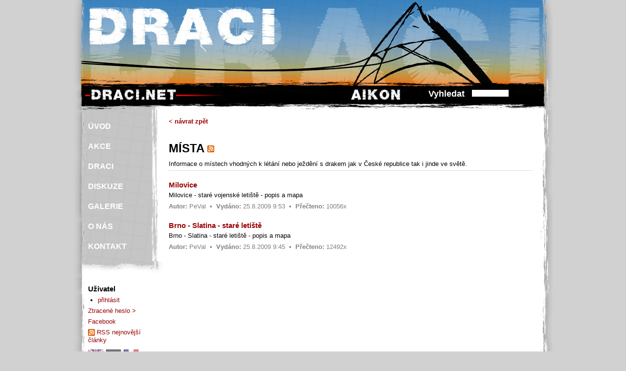

--- FILE ---
content_type: text/html; charset=utf-8
request_url: http://draci.net/mista.p22.html
body_size: 4512
content:
<!doctype html public "-//W3C//DTD HTML 4.01 Transitional//EN" "http://www.w3.org/TR/html4/loose.dtd">
<html>
<head>
<meta http-equiv="Content-Type" content="text/html; charset=UTF-8" />
<meta http-equiv="Content-Style-Type" content="text/css" />
<meta http-equiv="Content-Script-Type" content="text/javascript" />
<meta name="keywords" content="drak,kite,draci,kiting,powerkiting,snowkiting,říditelný,akrobatický,stunt,jednošňůrový,dvoušňůrový,krabice,delta,deltový,čínský,čínští,tažný,buggina,buggyna,mountainboard,snowkiting,kitesurfing,mountainboarding,buggykiting,grass,skiting,skiing,aikon,bratislavská,brno" />
<meta name="description" content="DRACI.NET-drak/draci/kite - prodejna/půjčovna/kurzy - kiting,powerkiting,snowkiting, řiditelní draci, akrobatičtí draci, draci všech typů i pro powerkiting/tažní draci, bugginy, mountainboardy, grass skiting a mnoho dalších ..." />
<meta name="author" content="Petr Valenta [PeVal], pvalen@volny.cz" />
<meta name="generator" content="SunLight CMS 7.4.1" />
<meta name="robots" content="index, follow" />
<link href="./templates/draci/style/layout.css" type="text/css" rel="stylesheet" />
<link href="./templates/draci/style/system.css" type="text/css" rel="stylesheet" />
<link rel="alternate" type="application/rss+xml" href="./remote/rss.php?tp=4&amp;id=-1" title="Nejnovější články" />
<link rel="shortcut icon" href="./favicon.ico" />
<script type="text/javascript" src="./remote/javascript.php"></script>
<title>DRACI.NET-drak/kite, powerkiting - MÍSTA</title>
<meta name="rating" content="general">
<meta name="viewport" content="width=device-width, initial-scale=1">
<meta name="google-site-verification" content="sS_sRTmt-8pIDx2GdUFClHeudcOJZ6MDbDjjo7D1TG0">

<!-- link rel="stylesheet" type="text/css" href="styles.css" -->
<!-- link rel="stylesheet" type="text/css" href="styles_m.css" -->
<!--[if gte IE 5.5] -->
<!-- script language="JavaScript" src="ie.js" type="text/JavaScript"></script -->
<!-- [endif]-->

<!-- colorbox -->
<link type="text/css" media="screen" rel="stylesheet" href="./remote/colorbox/colorbox.css">
<!--[if IE]>
<link type="text/css" media="screen" rel="stylesheet" href="./remote/colorbox/colorbox-ie.css" title="example">
<![endif]-->
<script type="text/javascript" src="./remote/jquery/jquery.js"></script>
<script type="text/javascript" src="./remote/colorbox/jquery.colorbox.js"></script>
<script type="text/javascript">
	$(document).ready(function(){

    // colorbox
		$(".img_lightbox").colorbox();

    // zebra
    $(".stripe tr").mouseover(
      function() {
        $(this).addClass("over");
      }).mouseout(
      function() {
        $(this).removeClass("over");
      });
    $(".stripe tr:even").addClass("alt");

  });
</script>


<style type="text/css">
<!--
div#header {
background: #3181bc url('./templates/draci/images/hlavicka2.jpg') no-repeat top;
}
-->
</style>

<script>
  (function(i,s,o,g,r,a,m){i['GoogleAnalyticsObject']=r;i[r]=i[r]||function(){
  (i[r].q=i[r].q||[]).push(arguments)},i[r].l=1*new Date();a=s.createElement(o),
  m=s.getElementsByTagName(o)[0];a.async=1;a.src=g;m.parentNode.insertBefore(a,m)
  })(window,document,'script','//www.google-analytics.com/analytics.js','ga');

  ga('create', 'UA-632515-1', 'auto');
  ga('send', 'pageview');

</script>

<!-- Global site tag (gtag.js) - Google Analytics -->
<script async src="https://www.googletagmanager.com/gtag/js?id=G-5DE5HQNE98"></script>
<script>
  window.dataLayer = window.dataLayer || [];
  function gtag(){dataLayer.push(arguments);}
  gtag('js', new Date());

  gtag('config', 'G-5DE5HQNE98');
</script>

</head>
<body>
<div id="container">
  <div id="header">
    <h1 style="visibility: hidden; display: none;"><a href="http://www.draci.net/" title="DRACI.NET - drak/powerkiting">DRACI</a></h1>
<!--
<h1><a href="./" title="DRACI.NET-drak/kite, powerkiting - DRACI.NET-drak/draci/kite - prodejna/půjčovna/kurzy - kiting,powerkiting,snowkiting, řiditelní draci, akrobatičtí draci, draci všech typů i pro powerkiting/tažní draci, bugginy, mountainboardy, grass skiting a mnoho dalších ..." target="_blank"><span>DRACI.NET-drak/kite, powerkiting</span></a></h1>
<h2 id="slogan">DRACI.NET-drak/draci/kite - prodejna/půjčovna/kurzy - kiting,powerkiting,snowkiting, řiditelní draci, akrobatičtí draci, draci všech typů i pro powerkiting/tažní draci, bugginy, mountainboardy, grass skiting a mnoho dalších ...</h2>
-->

  </div>
  <div id="header_m">
  	<div id="header_menu">
    	<span class="text_draci"><a href="http://www.draci.net/" title="DRACI.NET odkaz na hlavní stránku"><img src="./templates/draci/images/text_draci.png" width="176" height="28" hspace="0" vspace="0" border="0" name="DRACI_NET" title="DRACI.NET" alt="DRACI.NET"></a></span>
    	<span class="text_shop"><!--- a href="http://www.kitecentrum.cz/" title="KITECENTRUM.CZ - eshop s draky" target="_blank" ---><img src="./templates/draci/images/text_kiteshop_nic.png" width="169" height="28" hspace="0" vspace="0" border="0" name="KITECENTRUM" title="KITECENTRUM.CZ" alt="KITECENTRUM.CZ"><!---/a--></span>
    	<span class="text_aikon"><a href="http://www.aikon.cz/" title="AIKON s.r.o. - vlastník toho všeho ;-)" target="_blank"><img src="./templates/draci/images/text_aikon.png" width="107" height="28" hspace="0" vspace="0" border="0" name="AIKON" title="AIKON s.r.o." alt="AIKON s.r.o."></a></span>
    	<span class="text_form">
    		<form class="searchform" method="get" action="index.php">
    		  <input type="hidden" value="search" name="m">
    		  <input type="hidden" value="1" name="root">
    		  <input type="hidden" value="1" name="art">
    		  <input class="button" type="submit" value="Vyhledat">
    		  <input class="q" type="text" name="q">
    		</form>
    	</span>
    </div>
  </div>
  <div id="header_d">
	&nbsp;
  </div>
  <div id="wrapper">
    <div id="content">
		<div id="content_o">

<a href='draci.p4.html' class='backlink'>&lt; návrat zpět</a><h1>MÍSTA <a href='./remote/rss.php?tp=4&amp;id=22' target='_blank' title='RSS zdroj'><img src='./templates/draci/images/icons/rss.gif' alt='rss' class='icon' /></a></h1>
Informace o místech vhodných k létání nebo ježdění s drakem jak v České republice tak i jinde ve světě.
<div class='hr'><hr /></div>

<h3 class="list-title"><a href="milovice.a10.html">Milovice</a></h3>
<p class="list-perex">Milovice - staré vojenské letiště - popis a mapa</p>

  <div class='list-info'>
  <span>Autor:</span> <a href='./index.php?m=profile&amp;id=pvalen'>PeVal</a> &nbsp;&bull;&nbsp; <span>Vydáno:</span> 25.8.2009 9:53 &nbsp;&bull;&nbsp; <span>Přečteno:</span> 10056x</div>
<h3 class="list-title"><a href="brno-slatina-stare-letiste.a9.html">Brno - Slatina - staré letiště</a></h3>
<p class="list-perex">Brno - Slatina - staré letiště - popis a mapa</p>

  <div class='list-info'>
  <span>Autor:</span> <a href='./index.php?m=profile&amp;id=pvalen'>PeVal</a> &nbsp;&bull;&nbsp; <span>Vydáno:</span> 25.8.2009 9:45 &nbsp;&bull;&nbsp; <span>Přečteno:</span> 12492x</div>
<br />      <p>&nbsp;</p>
		</div><!-- content_o -->
    </div><!-- content -->
  </div><!-- wrapper -->
  <div id="navigation">
	  <div id="navigation_o">

      <p>&nbsp;</p>
<ul class='menu'>
<li class='first'><a href='uvod.p1.html'>ÚVOD</a></li>
<li><a href='akce.p3.html'>AKCE</a></li>
<li><a href='draci.p4.html'>DRACI</a></li>
<li><a href='diskuze.p7.html'>DISKUZE</a></li>
<li><a href='galerie.p12.html'>GALERIE</a></li>
<li><a href='o-nas.p2.html'>O NÁS</a></li>
<li><a href='kontakt.p13.html'>KONTAKT</a></li>
</ul>
	  </div>
  </div><!-- navigation -->
  <div id="navigation_d">
	&nbsp;
  </div>
  <div id="extra">
	  <div id="extra_o">

<h4 class='box-title'>Uživatel</h4>
<ul>
<li><a href='./index.php?m=login'>přihlásit</a></li>
</ul>


<p><a href='index.php?m=lostpass'>Ztracené heslo &gt;</a>
</p>

<p><a href='https://www.facebook.com/draci.net/' target='_blank'>Facebook</a></p>

<p><a href='./remote/rss.php?tp=4&amp;id=-1' target='_blank' title='RSS nejnovější články'><img src='./templates/draci/images/icons/rss.gif' alt='rss' class='icon' /> RSS nejnovější články</a></p>

<div class='box_vlajky'>
  <a href="javascript:var t=((window.getSelection&&window.getSelection())||(document.getSelection&&document.getSelection())||(document.selection&&document.selection.createRange&&document.selection.createRange().text));var e=(document.charset||document.characterSet);if(t!=''){location.href='http://translate.google.com/?text='+t+'&hl=cs&langpair=auto|en&tbb=1&ie='+e;}else{location.href='http://translate.google.com/translate?u='+escape(location.href)+'&hl=cs&langpair=auto|en&tbb=1&ie='+e;};" onclick="alert(document.getElementById('instructions').firstChild.nodeValue);return false;" title='in English' class="img"><img src='loga/vlajka_uk.png' alt='in English' width="32" height="32" border="0" hspace="0" vspace="0" class="img" /></a>
  <a href="javascript:var t=((window.getSelection&&window.getSelection())||(document.getSelection&&document.getSelection())||(document.selection&&document.selection.createRange&&document.selection.createRange().text));var e=(document.charset||document.characterSet);if(t!=''){location.href='http://translate.google.com/?text='+t+'&hl=cs&langpair=auto|de&tbb=1&ie='+e;}else{location.href='http://translate.google.com/translate?u='+escape(location.href)+'&hl=cs&langpair=auto|de&tbb=1&ie='+e;};" onclick="alert(document.getElementById('instructions').firstChild.nodeValue);return false;" title='auf Deutsch' class="img"><img src='loga/vlajka_de.png' alt='auf Deutsch' width="32" height="32" border="0" hspace="0" vspace="0" class="img" /></a>
<a href="javascript:var t=((window.getSelection&&window.getSelection())||(document.getSelection&&document.getSelection())||(document.selection&&document.selection.createRange&&document.selection.createRange().text));var e=(document.charset||document.characterSet);if(t!=''){location.href='http://translate.google.com/?text='+t+'&hl=cs&langpair=auto|fr&tbb=1&ie='+e;}else{location.href='http://translate.google.com/translate?u='+escape(location.href)+'&hl=cs&langpair=auto|fr&tbb=1&ie='+e;};" onclick="alert(document.getElementById('instructions').firstChild.nodeValue);return false;" title='en Français' class="img"><img src='loga/vlajka_fr.png' alt='en Français' width="32" height="32" border="0" hspace="0" vspace="0" class="img" /></a>
</div>
<br />
<br />
<div class='box_baner' align='center'>

<a href="http://www.kudyznudy.cz/?utm_source=kzn&utm_medium=partneri_kzn&utm_campaign=banner" title="Kudyznudy.cz - tipy na výlet"> <img src="http://www.kudyznudy.cz/KzN/media/Onas/bannery/logo_kudyznudy.gif" width="145"  height="64" border="0" alt="Kudyznudy.cz - tipy na výlet"> </a>
</div>

      <p>&nbsp;</p>

	  </div>
  </div><!-- extra -->
  <div id="footer_h">
  	&nbsp;
  </div>
  <div id="footer">
	  <div id="footer_c">
<p>|&nbsp;
<a href="http://draci.net" title="DRACI.NET-drak/kite, powerkiting - DRACI.NET-drak/draci/kite - prodejna/půjčovna/kurzy - kiting,powerkiting,snowkiting, řiditelní draci, akrobatičtí draci, draci všech typů i pro powerkiting/tažní draci, bugginy, mountainboardy, grass skiting a mnoho dalších ...">Úvod</a>&nbsp;|
<a href="http://www.kitecentrum.cz/" title="KiteShop - internetový obchod s draky,kity,powerkiting" target="_blank">KiteShop</a>&nbsp;|
<a href="http://galerie.draci.net/" title="galerie" target="_blank">Galerie</a>&nbsp;|
<a href="http://diskuze.draci.net/" title="forum/diskuze" target="_blank">Diskuze</a>&nbsp;|
<a href="kontaktni-formular.p14.html" title="kontaktní formulář">Email</a>&nbsp;|
<a href="kontakt.p13.html" title="o nás, kontak">Kontakt</a>&nbsp;|
<a href="mapa-stranek.p15.html" title="mapa stránek, obsah">Mapa stránek</a>&nbsp;|
</p>

<p>
&copy&nbsp;2009&nbsp;|
<a href="http://www.draci.net/">DRACI.NET</a>&nbsp;|
<a href="http://www.aikon.cz/" target="_blank">AIKON s.r.o.</a>&nbsp;|
design  <a href="" target="_blank">Jan&nbsp;Marvánek</a> [<a href="mailto:darkhorse_six&#64;centrum.cz?dopis ze stranky DRACI" title="webmaster, stránky vytvořil (drak,draci,kiting,powerkiting,snowkiting)">darkhorse_six</a>]&nbsp;|
webmaster <a href="http://www.volny.cz/pvalen/" target="_blank">PeVal</a> [<a href="mailto:pvalen&#64;volny.cz?dopis ze stranky DRACI" title="webmaster, stránky vytvořil (drak,draci,kiting,powerkiting,snowkiting)">pvalen</a>]
</p>

<p>
&nbsp;&nbsp;

<!-- Navrcholu -->
<!--      <a href="http://navrcholu.cz/" target="_blank"><img src="http://c1.navrcholu.cz/hit?site=81966;t=lb14;ref=;jss=0" border="0" width="9" height="9" hspace="0" vspace="0" alt="NAVRCHOLU.cz" style="border:none"></a>-->
<script src="http://c1.navrcholu.cz/code?site=81966;t=lb14" type="text/javascript"></script>
<noscript><div><a href="http://navrcholu.cz/" target="_blank"><img src="http://c1.navrcholu.cz/hit?site=81966;t=lb14;ref=;jss=0" width="10" height="10" border="0" alt="NAVRCHOLU.cz" style="border:none"></a></div></noscript>

<!-- PageRank -->
<a href="http://www.pagerank.cz/optimalizace.php?kod=aikon.draci" target="_blank">
<img src="http://www.pagerank.cz/ikona/ikona-1.gif" width="10" height="10" border="0" style="border:none" alt="optimalizace PageRank.cz">
</a>

<!-- TopList -->
<a href="http://www.toplist.cz/" target="_blank"><script language="JavaScript" type="text/javascript">
<!--
document.write ('<img src="http://toplist.cz/count.asp?id=626809&amp;http='+escape(document.referrer)+'&amp;t='+escape(document.title)+'" width="28" height="10" hspace="0" vspace="0" border=0 alt="TOPlist">');
//-->
</script></a><noscript><img src="http://toplist.cz/count.asp?id=626809" border="0" alt="TOPlist" width="28" height="10" hspace="0" vspace="0"></noscript>

<!-- antispam -->
<a href="http://antispam.er.cz/" target="_blank"><img src="http://as.er.cz/as.gif" width="80" height="15" border="0" alt="Antispam.er.cz"></a>

</p>

	  </div>
  </div>
  <div id="footer_d">
  	&nbsp;
  </div>
</div>
<div style="display:none;">
<script src="http://www.google-analytics.com/urchin.js" type="text/javascript"></script>
<script type="text/javascript">
<!--
_uacct = "UA-632515-1";
urchinTracker();
-->
</script>
</div>

<!-- Google - analytics -->
<script type="text/javascript">
  var _gaq = _gaq || [];
  _gaq.push(['_setAccount', 'UA-632515-1']);
  _gaq.push(['_setDomainName', 'draci.net']);
  _gaq.push(['_trackPageview']);

  (function() {
    var ga = document.createElement('script'); ga.type = 'text/javascript'; ga.async = true;
    ga.src = ('https:' == document.location.protocol ? 'https://ssl' : 'http://www') + '.google-analytics.com/ga.js';
    var s = document.getElementsByTagName('script')[0]; s.parentNode.insertBefore(ga, s);
  })();
</script>

</body>
</html>



--- FILE ---
content_type: text/css
request_url: http://draci.net/templates/draci/style/layout.css
body_size: 2864
content:
/*
	layout
*/
* {
margin: 0;
padding: 0;
}
body {
font-size: 100%;
}
body {
font:  81%/1.3em Trebuchet MS, Arial, Helvetica, Verdana, sans-serif;
text-align: left;
background: #d1d1d1;
color: #000;
}

h1 {
font: 18pt/1.2em Arial, Helvetica, Trebuchet MS, Verdana, sans-serif;
/*font-size: 2em;*/
font-weight: bold;
margin: 18px 0px 10px 0px;
padding: 0;
}

h2 {
font: 16pt/1.2em Arial, Helvetica, Trebuchet MS, Verdana, sans-serif;
/*font-size: 1.8em;*/
font-weight: bold;
margin: 16px 0px 10px 0px;
padding: 0;
}

h3 {
font: 13pt/1.2em Arial, Helvetica, Trebuchet MS, Verdana, sans-serif;
/*font-size: 1.6em;*/
font-weight: bold;
margin: 16px 0px 10px 0px;
padding: 0;
}

h4 {
font: 11pt/1.2em Arial, Helvetica, Trebuchet MS, Verdana, sans-serif;
/*font-size: 1.4em;*/
font-weight: bold;
margin: 16px 0px 6px 0px;
padding: 0;
}

h5 {
font-size: 1.2em;
}

h6 {
font-size: 1.0em;
}

p {
margin-bottom: 6px;
}

a {
/*padding: 1px 2px 1px 2px;*/
text-decoration: none;
/*color: #000000; */
color: #990000;
}
a:hover {
background: #990000;
color: #ffffff;
}

h1 a:hover,
h2 a:hover,
h3 a:hover,
h4 a:hover,
h5 a:hover,
h6 a:hover,
a:hover.backlink,
div.article-navigation a:hover {
background: #fff;
color: #990000;
text-decoration: underline;
}

ul, ol {
margin: 3px 0px 6px 0px;
padding: 0;
}

hr {
border: none;
border-top: 1px solid #CCCCCC;
height: 1px;
margin-bottom: 15px;
}

.cleaner {
clear: both;
height: 0;
font-size: 0;
visibility: hidden;
}

.noscreen {
display: none;
visibility: hidden;
}


/*
	HEADER
*/
div#header {
background-color: #3181bc;
height: 180px;
background: #3181bc url('../images/hlavicka0.jpg') no-repeat top;
}
div#header h1 {
line-height: 80px;
margin: 0;
padding-left: 10px;
font-family: Arial, Helvetica, Trebuchet MS, Verdana, sans-serif;
font-size: 76px;
font-weight: bold;
color: #fff;
}

/* header_m */
div#header_m {
height: 28px;
background: #000 url('../images/hlavicka_menu_d_pr.png') no-repeat top;
}
div#header_m a, div#header_m a:hover {
color: #000;
background-color: #000;
margin: 0;
padding: 0;
text-decoration:none;
}
div#header_m img {
color: #000;
background-color: #000;
text-decoration:none;
border: 0px none #000;
}
div#header_m span.text_draci {
margin: 0;
padding-left: 35px;
}
div#header_m span.text_shop {
margin: 0;
padding-left: 150px;
display: none;
visibility: hidden;
}
div#header_m span.text_aikon {
margin: 0;
padding-left: 350px;
}
div#header_m span.text_form {
margin: 0;
padding-left: 50px;
line-height: 28px;
vertical-align: top;
}
div#header_m span.text_form form {
margin: 0px;
padding: 0px;
/*	right: 40px;*/
display: inline;
}
/* div#header_m span.text_form .text { */
div#header_m span.text_form .q {
background-color: #fff;
color: #000;
font-family: Arial, Helvetica, Trebuchet MS, Verdana, sans-serif;
font-size: 12px;
font-weight: normal;
margin: -8px 0px 0px 10px;
padding: 0;
z-index:1;
width: 75px;
vertical-align: middle;
border: 1px solid #000;
}
/* div#header_m span.text_form .submit { */
div#header_m span.text_form .button { 
margin: 2px 0px 0px 0px;
padding: 0px;
color: #fff;
font-family: Trebuchet MS, Arial, Helvetica, Verdana, sans-serif;
font-size: 16px;
font-weight: bold;
font: normal normal bold 18px Trebuchet MS, Arial, Helvetica, Verdana, sans-serif;
background-color: transparent;
border: 0px solid #000;
z-index: 1;
}

/* header_d */
div#header_d {
background-color: #000;
height: 18px;
background: #000 url('../images/hlavicka_menu_d.png') no-repeat top;
}

/*
	WRAPER
*/
div#wrapper ul,
div#wrapper ol {
padding-left: 25px;
}
div#wrapper ul ul,
div#wrapper ul ol,
div#wrapper ol ol,
div#wrapper ol ul {
padding-left: 15px;
}
div#wrapper ul li {
list-style-type: square;
}
div#wrapper ul li ul li{
list-style-type: disc;
}


/*
	CONTAINER
*/
div#container {
text-align: left;
background-color: #fff;
color: #000;
background: #fff url('../images/tile300.png') repeat-y;
}

/*
	CONTENT
*/
div#content {
}

/*	content_in */
div#content_o {
margin: 15px 40px 0px 10px;
}
div#content_o p {
}
div#content_o p.napsal {
background-color: #ffffcc;
padding: 5px 10px 5px 10px;	
margin-top: 10px;
border-top: 1px solid #cbcc00;
border-bottom: 1px solid #cbcc00;
}
div#content_o table.tabulka {
}
div#content_o table.tabulka thead {
color: #fff;
background-color: #336699;
/*background-color: #3a82bd;*/
}
div#content_o tr.rad0 {
}
div#content_o tr.rad1 {
color: #000;
background-color: #eff1f2;
/*background-color: #e7ebee;*/
}
div#content_o tr.rad2 {
color: #000;
background-color: #cddeed;
/*background-color: #b2c8dd;*/
}
div#content_o tr.radover {
color: #000;
background-color: #ffffcc;
/*background-color: #b2c8dd;*/
}
div#content_o table.tabulka th, 
div#content_o table.tabulka td 
{
padding:4px;
}
div#content_o a.img,
div#content_o a:hover.img,
div#content_o a:hover.img_lightbox {
padding: 0px 0px 0px 0px;
margin: 0px 0px 0px 0px;
border: 0px none #fff !important;
color: #fff;
background-color: #fff;
}
div#content_o a img {
/*padding: 10px;*/
border: 0px none #fff !important;
}
div#content_o .obr_center,
div#content_o .img_center {
text-align: center;
}
div#content_o img.img_left {
margin: 6px 20px 6px 10px;
}
div#content_o img.img_center {
margin: 6px 10px 6px 10px;
}
div#content_o img.img_right {
margin: 6px 10px 6px 20px;
}

div#content_o img.img_perex {
margin: 0 6px 0 0;
padding: 3px !important;
border: 3px solid #eee !important;
background: #fff !important;	
}

div#content_o .article-perex img.img_perex {
visibility: hidden;
display: none;	
}

div#content_o img.img_info {
margin: 0px 20px 0px 0px;
padding: 3px !important;
border: 3px solid #eee !important;
background: #fff !important;	
}

div#content_o .tisk_nakup {
background-color: #ffffcc;
margin-top: 10px;
padding: 3px 15px 5px 15px;
}

div#content_o .pv_inserce p,
div#content_o .pv_drakiady p {
padding: 10px;	
}
div#content_o .pv_ins_row1,
div#content_o .pv_dr_row1 {
color: #000;
background-color: #eff1f2;
}
div#content_o .pv_ins_row2,
div#content_o .pv_dr_row2 {
color: #000;
background-color: #cddeed;
}

.grid {
background: transparent none repeat;
display: inline;
float: left;
}
.gridl {
background: transparent none repeat;
margin: 5px 10px 5px 0px;
}
.gridr {
background: transparent none repeat;
}
div#content_o #uvod .grid {
width: 360px;
}

#draci_nejctenejsi-clanky,
#draci_nejnovejsi-prispevky-komentare {
margin: 5px 0px 5px 0px;
padding: 0px 5px 0px 5px;
}
#draci_nejctenejsi-clanky {
padding-top: 1px;
background-color: #eff1f2;
}
#draci_nejnovejsi-prispevky-komentare {
margin-top: 16px;
padding-top: 6px;
background-color: #cddeed;
}

.article-infobid {
margin-top: 15px; 		
padding-top: 6px;
border-top: 2px dotted #999;
}

.posts-comments h2 {
font-size: 11pt;
}

	
/*	
	NAVIGATION
*/
div#navigation {
background: #c1c1c1 url('../images/menu.png') repeat-y;
}

/* 	navigation_o */
div#navigation_o {
/*margin-left: 20px;*/
}
div#navigation_o ul {
margin: 0;
padding: 0;
list-style-type: none;
}
div#navigation_o li {
margin-bottom: 5px;
}

/*	navigation_d */
div#navigation_d {
background: #c1c1c1 url('../images/menu_d.png') no-repeat bottom;
height: 33px;
}


/*
	EXTRA
*/
div#extra {
/*background: #c5c5c5;*/
}
div#extra_o {
margin-left: 30px;
margin-right: 10px;
}

div#extra_o ul {
margin-left: 20px;
}

div#extra_o a.img,
div#extra_o a:hover.img,
div#extra_o a:hover.img_lightbox {
padding: 0px 0px 0px 0px;
margin: 0px 0px 0px 0px;
border: 0px none #fff !important;
color: #fff;
background-color: #fff;
}
div#extra_o a img {
/*padding: 10px;*/
border: 0px none #fff !important;
}

div#extra_o .inputsmall {
width: 110px;	
}


/*
	FOOTER
*/

/*	footer_h */
div#footer_h {
height: 14px;
background: #000 url('../images/pata_h.jpg') no-repeat top;
}

/*	footer */
div#footer {
background: #000 url('../images/pata.png') repeat-y;
color: #fff;
}
div#footer_c {
margin-left: 30px;
margin-right: 30px;
text-align: center;
}
div#footer_c p {
color: #fff;
margin: 0;
padding: 3px 10px 3px 10px;
}
div#footer_c a {
color: #ccc;
padding: 3px;
}
div#footer_c a:hover {
background: #990000;
color: #fff;
}

/*	footer_d */
div#footer_d {
height: 15px;
background: #000 url('../images/pata_d.jpg') no-repeat top;
}



/*
	MENU
*/
/* Root = Vertical, Secondary = Vertical */
ul.menu,
ul.menu li,
ul.menu ul {
margin: 0;
border: 0 none;
padding: 0;
width: 180px; /*For KHTML*/
list-style: none;
}

ul.menu:after /*From IE 7 lack of compliance*/{
clear: both;
display: block;
font: 1px/0px serif;
content: ".";
height: 0;
visibility: hidden;
}

ul.menu li {
float: left; /*For IE 7 lack of compliance*/
display: block !important; /*For GOOD browsers*/
display: inline; /*For IE*/
position: relative;
height: 36px !important; /* pv */
}

/* Root Menu */
ul.menu a {
padding: 0px 6px 0px 30px;
display: block;
background-color: transparent;
color: #fff; 
font: bold 16px/22px Verdana, Arial, Helvetica, Trebuchet MS, sans-serif; /* pv */
text-decoration: none;
vertical-align: bottom; /* pv */
/*	height: auto !important; */
height: 36px !important; /* pv */
height: 1%; /*For IE*/
}
ul.menu a.act {
background: #fff url('../images/menu_vyber_sir.jpg') no-repeat 0px -15px;
color: #f00;
}

/* Root Menu Hover Persistence */
ul.menu a:hover,
ul.menu li:hover a,
ul.menu li.iehover a {
background: #fff;
color: #cb2726;
background: #fff url('../images/menu_vyber_sir.jpg') no-repeat 0px 0px;
height: 36px !important; /* pv */
background-position: 0px -16px;
}

/* 2nd Menu */
ul.menu li:hover li a,
ul.menu li.iehover li a {
background: #c1c1c1;
color: #666;
padding: 7px 0px 0px 30px; /* pv */
}

/* 2nd Menu Hover Persistence */
ul.menu li:hover li a:hover,
ul.menu li:hover li:hover a,
ul.menu li.iehover li a:hover,
ul.menu li.iehover li.iehover a {
background: #ccc;
color: #fff;
padding: 7px 0px 0px 30px; /* pv */
}

/* 3rd Menu */
ul.menu li:hover li:hover li a,
ul.menu li.iehover li.iehover li a {
background: #c9c9c9;
color: #666;
}

/* 3rd Menu Hover Persistence */
ul.menu li:hover li:hover li a:hover,
ul.menu li:hover li:hover li:hover a,
ul.menu li.iehover li.iehover li a:hover,
ul.menu li.iehover li.iehover li.iehover a {
background: #ccc;
color: #fff;
}

/* 4th Menu */
ul.menu li:hover li:hover li:hover li a,
ul.menu li.iehover li.iehover li.iehover li a {
background: #cdcdcd;
color: #666;
}

/* 4th Menu Hover */
ul.menu li:hover li:hover li:hover li a:hover,
ul.menu li.iehover li.iehover li.iehover li a:hover {
background: #ccc;
color: #fff;
}

ul.menu ul,
ul.menu ul ul,
ul.menu ul ul ul {
display: none;
position: absolute;
top: 0;
left: 160px; /* odsazeni z leve strany */
}

/* Do Not Move - Must Come Before display:block for Gecko */
ul.menu li:hover ul ul,
ul.menu li:hover ul ul ul,
ul.menu li.iehover ul ul,
ul.menu li.iehover ul ul ul {
display: none;
}

ul.menu li:hover ul,
ul.menu ul li:hover ul,
ul.menu ul ul li:hover ul,
ul.menu li.iehover ul,
ul.menu ul li.iehover ul,
ul.menu ul ul li.iehover ul {
display: block;
}


/* jQuery - stripe  */
table.stripe {
border-collapse: collapse;
/*width: 98%;*/
margin: 6px;
font-size: 1.0em;
}
table.stripe th {
background: #336699;
color: #fff;
font-weight: bold;
padding: 2px 11px;
/*text-align: left;*/
border-right: 1px solid #fff;
line-height: 1.1;
}
table.stripe td {
padding: 6px 11px;
border-bottom: 1px solid #336699; /*#95bce2*/
border-right: 1px solid #fff;
vertical-align: top;
background-color: #eff1f2;
}
table.stripe tr.alt td {
/*background: #ecf6fc;*/
background-color: #cddeed;
}
table.stripe tr.over td {
/*background: #bcd4ec;*/
background-color: #ffffcc;
}


/*
	LAYOUT - rozmery 
*/
div#container {width: 980px; margin: 0 auto;}
div#content {float: right; width: 795px;}
div#navigation {float: left; width: 185px;}
div#navigation_d {float: left; clear: left; width: 185px;}
div#extra {float: left; clear: left; width: 185px;}
div#footer_h {clear: both; width:100%;}
div#footer {clear: both; width:100%;}
div#footer_d {clear: both; width:100%;}



--- FILE ---
content_type: text/css
request_url: http://draci.net/templates/draci/style/system.css
body_size: 1982
content:
/* tagy */
img {border: none;}
td {padding: 1px;}
form {padding: 0; margin: 0;}
fieldset {margin-bottom: 10px; padding: 8px;}
legend {font-weight: bold;}
input, textarea {font-size: 13px; font-family: inherit;}

/* menu */
.menu {}
.menu a {}
.menu a.act {}
.menu a.hs_closed {background-image: url("../images/system/hs_open.gif");}
.menu a.hs_opened {background-image: url("../images/system/hs_close.gif");}
.menu a.hs_closed, .menu a.hs_opened {padding-right: 16px; background-position: right 55%; background-repeat: no-repeat;}
.menu ul.hs_content {display: none; padding: 5px 0 0px 10px !important; margin: 0 !important; list-style-type: none !important;}
.menu ul.hs_content li {border: none !important;}

/* boxy */
.box-title {}
.box-item {}
.searchform {padding-bottom: 10px;}
.searchform input.q {width: 100px;}

/* vypis */
.list-title {margin: 15px 0 3px 0; padding: 0 !important;}
.list-title a {font-size: 15px; font-weight: bold;}
.list-perex {padding: 0 !important; margin: 0 0 3px 0;}
.list-info {color: #808080; padding: 4px 0 6px 0; clear: both;}
.list-info span {font-weight: bold;}
.list-info a {text-decoration: none; color: #808080;}
#draci_nejctenejsi-clanky .list-title,
#draci_nejnovejsi-prispevky-komentare .list-title {font-size: 10pt;}
#draci_nejctenejsi-clanky .list-title a,
#draci_nejnovejsi-prispevky-komentare .list-title a {font-size: 10pt;}
#draci_nejctenejsi-clanky .list-info,
#draci_nejnovejsi-prispevky-komentare .list-info {padding: 0px 0 0px 0;}

/* clanek */
.article-navigation {border-bottom: 1px solid #e7e7e7; padding-bottom: 10px; margin-bottom: 15px;}
.article-perex {font-style: italic; color: #808080;}
.article-info {width: 555px; color: #808080; padding: 20px 0 10px 0;}
.article-info td {padding: 10px; line-height: 24px;}
.article-info a {color: #808080; text-decoration: none;}
.ratetable {border: 1px solid #e7e7e7; padding: 5px;}
.ratetable td {padding: 0 2px; text-align: center; vertical-align: top;}
.ratetable tr.r1 * {font-weight: bold;}

/* anketa a shoutbox */
.poll, .sbox {border: 1px solid #dcdcdc; background-color: #F2F4F6;}
.poll-content, .sbox-content {padding: 5px;}
.poll-question, .sbox-title {text-align: center; padding-bottom: 5px;}

  /* individualni pro anketu */
  .poll-answer {border-top: 1px solid #dcdcdc; padding: 6px 0 5px 0;}
  .poll-answer input {padding: 0; margin: 0;}
  .poll-answer .votebutton {margin: 3px 4px 2px 0 !important;}
  .poll-answer div {background-image: url("../images/system/votebar.gif"); background-repeat: repeat-x; height: 11px; margin: 6px 2px 4px 0;}
  .poll-question div {color: #a4a4a4; font-size: 9px;}

  /* individualni pro shoutbox */
  .sbox-item {border-top: 1px solid #dcdcdc; padding: 10px 0 10px 0;}
  .sbox-input, .sbox .inputc {width: 90%;}
  .sbox-posts {height: 350px; overflow: auto;}
  .sbox form, .sbox table {margin: 0; padding: 0;}
  .sbox table {border-collapse: collapse; width: 90%;}
  .sbox table td.rpad {width: 44px;}
  .sbox .cimage {display: block; margin: 2px 0 0 0;}

/* prispevky / komentare */
.posts-comments, .posts-book {border-top: 1px solid #e7e7e7;}
.posts-comments {margin-top: 32px; padding-top: 5px;} .posts-book {padding-top: 12px;}
.posts h2 {margin-bottom: 10px;}
.posts-form {padding-bottom: 10px;}
.posts-form-buttons {padding-left: 16px;}
.posts-form-buttons img {vertical-align: middle;}
.post-head {margin-top: 20px;}
.post-author {font-weight: bold; text-decoration: none;}
.post-author-guest {font-weight: bold; color: #ff9900;}
.post-subject {font-weight: bold;}
.post-info {color: #808080;}
.post-actions a {font-size: 10px; text-decoration: none; padding-left: 4px;}
.post-body {padding: 0; margin: 0;}
.post-smiley {vertical-align: middle;}
.post-answer {padding-left: 30px;}
.post-answer .post-info {font-size: 10px;}
.post-answer .post-head {margin-top: 15px;}

/* galerie */
.gallery td {overflow: hidden;}
.gallery img {margin: 3px; border: 1px solid #e7e7e7;}

/* vzkazy */
.messages-menu a {padding: 0 6px; text-decoration: none; border-right: 1px solid #e7e7e7;}
.messages-menu a.active {font-weight: bold;}
.messages-table {width: 555px; border: 1px solid #e7e7e7;}
.messages-table td {padding: 5px 15px;}
.messages-table a {text-decoration: none;}
.messages-table a.notreaded {font-weight: bold;}

/* tabulky (vypis uzivatelu, seznam temat fora) */
.widetable, .widetable2 {width: 555px;}
.widetable {border: 1px solid #e7e7e7;}
.widetable td {width: 50%; padding: 6px 15px;}
.widetable2 td {padding: 6px 10px;}

/* profil */
.profiletable td {padding: 3px 10px;}
.profiletable .avatartd {padding: 5px;}
.profiletable .note {padding: 0 5px 5px 0; width: 375px; overflow: auto;}
.profiletable .posts-form-buttons {padding-left: 0;}
.avatar {width: 96px; height: 128px; border: 1px solid #000000; overflow: hidden;}

/* formulare */
.areasmall {width: 370px; height: 100px;}
.areamedium {width: 468px; height: 150px;}
.inputsmall {width: 177px;}
.inputmedium {width: 370px;}
.inputc {width: 104px;}

/* strankovani*/
.paging {padding: 6px 0 3px 1px;}
.paging span a {padding: 0 2px; text-decoration: none;}
.paging a.act {text-decoration: underline;}

/* systemove zpravy */
.message1, .message2, .message3 {margin: 5px 0 20px 0; padding: 11px 5px 13px 48px; font-weight: bold; background-color: #ffffff; background-position: 5px 5px; background-repeat: no-repeat; border: 1px solid #e1e1e1;}
.message1 ul, .message2 ul, .message3 ul {margin: 0; padding: 5px 0 0 15px;}
.message1 {background-image: url("../images/icons/info.png");}
.message2 {background-image: url("../images/icons/warning.png");}
.message3 {background-image: url("../images/icons/error.png");}

/* horizontalni cara */
.hr {height: 10px; background-image: url("../images/system/hr.gif"); background-position: left center; background-repeat: repeat-x;}
.hr hr {display: none;}

/* ruzne */
.pre {font-family: monospace; white-space: nowrap; display: block;}
.bborder {padding-bottom: 8px; margin-bottom: 12px; border-bottom: 1px solid #e7e7e7;}
.anchor {position: relative; top: -128px; height: 0px;}
.backlink {display: block; font-weight: bold; padding-bottom: 15px;}
.hint {color: #808080; font-size: 10px; padding: 0 4px;}
.cimage {width: 68px; height: 22px; vertical-align: top; margin-left: 5px;}
.exp {border-bottom: 1px dashed #808080; cursor: help;}
.icon {vertical-align: middle; margin-top: -1px;}
.right {float: right; margin: 1px 1px 5px 15px;}
.left {float: left; margin: 1px 15px 5px 1px;}
.wlimiter {width: 555px; overflow: auto;}
.minip {padding: 0; margin: 0 0 4px 0;}
.rpad {padding-right: 10px;}
.lpad {padding-left: 10px;}
.inline {display: inline;}
.important {color: red;}
.hidden {display: none;}
.cleaner {clear: both;}
.pad {padding: 10px;}

--- FILE ---
content_type: application/javascript; charset=utf-8
request_url: http://draci.net/remote/javascript.php
body_size: 1530
content:
//otevreni okna
function _sysOpenWindow(url, width, height){
return !window.open(url, "_blank", "width="+width+",height="+height+",toolbar=0,location=0,status=0,menubar=0,resizable=1,scrollbars=1");
}

//script loader
function _sysScriptLoader(url){

    //smazani predchoziho loaderu
    var head=document.getElementsByTagName('head')[0];
    var dataLoader=document.getElementById('scriptLoader');
    if(dataLoader){head.removeChild(dataLoader);}

    //vytvoreni noveho elementu script
    script=document.createElement('script');
    script.id='scriptLoader';
    script.src =url+'&amp;r='+Math.random();

    //vlozeni skriptu
    head.appendChild(script);

}

//vypnuti prvku formulare
function _sysDisableField(checked, form, field){
 if(checked){eval("document."+form+"."+field+".disabled=true;");}
 else{eval("document."+form+"."+field+".disabled=false;");}
}

//systemova zprava
function _sysAlert(id){

  switch(id){
  case 1: text="Jedna nebo více položek formuláře nebylo vyplněno."; break;
  case 2: text="Vstup nemůže být delší."; break;
  }

alert(text);
}

//potvrzeni
function _sysConfirm(){
return confirm("Opravdu chcete provést tuto akci?");
}

//nahrazeni znaku zavinace
function _sysMai_lto(f) {
	var re = "[zavinac]";
	var addr = f.innerHTML.replace(re,'@');
	f.href = 'mai'+'lt'+'o:'+addr;
	return true;
}

//pridani smajlu
function _sysAddSmiley(fid, aid, text){
eval("txtarea=document."+fid+"."+aid+";");
text=" *"+text+"* ";
if (document.all) {
    if (txtarea.createTextRange && txtarea.caretPos) {
      var caretPos = txtarea.caretPos;
      caretPos.text = caretPos.text.charAt(caretPos.text.length - 1) == ' ' ? text+caretPos.text + ' ' : text+caretPos.text;
    }
    else {txtarea.value = txtarea.value + text; }
}
else if (document.getElementById) {
    var selLength = txtarea.textLength;
    var selStart = txtarea.selectionStart;
    var selEnd = txtarea.selectionEnd;
    if (selEnd==1 || selEnd==2) selEnd=selLength;
    var s1 = (txtarea.value).substring(0,selStart);
    var s2 = (txtarea.value).substring(selStart, selEnd)
    var s3 = (txtarea.value).substring(selEnd, selLength);
    txtarea.value = s1 + text + s2 + s3;
    txtarea.selectionStart=selStart+text.length;
    txtarea.selectionEnd=selStart+text.length;
    }

txtarea.focus();
return false;
}

//vlozeni bbcode zagu
function _sysAddBBCode(fid, aid, text){
eval("txtarea=document."+fid+"."+aid+";");
if (document.all) {
  text="[" + text + "]" + "[/" + text + "]";
    if (txtarea.createTextRange && txtarea.caretPos) {
      var caretPos = txtarea.caretPos;
      caretPos.text = caretPos.text.charAt(caretPos.text.length - 1) == ' ' ? text+caretPos.text + ' ' : text+caretPos.text;
    }
    else {txtarea.value = txtarea.value + text; }
}
else if (document.getElementById) {
    var selLength = txtarea.textLength;
    var selStart = txtarea.selectionStart;
    var selEnd = txtarea.selectionEnd;
    if (selEnd==1 || selEnd==2) selEnd=selLength;
    var s1 = (txtarea.value).substring(0,selStart);
    var s2 = (txtarea.value).substring(selStart, selEnd)
    var s3 = (txtarea.value).substring(selEnd, selLength);
    txtarea.value = s1 + "[" + text + "]" + s2 + "[/" + text + "]" + s3;
    txtarea.selectionStart=selStart+text.length*2+5+s2.length;
    txtarea.selectionEnd=selStart+text.length*2+5+s2.length;
    }

txtarea.focus();
return false;
}

//rozbalovaci menu
function _sysHideShow(id, trigger) {
var el=document.getElementById(id);
if(el.style.display=='none' || el.style.display==''){el.style.display='block'; trigger.className="hs_opened";}
else{el.style.display='none'; trigger.className="hs_closed";}
return false;
}

//inicializace sbox-chatu
_sboxtimers=new Array();

function _sysSboxChatInit(hid, rtime){
  _sboxtimers[hid]=rtime+1;
  setTimeout("_sysSboxChatStep("+hid+");", 1);
}

//krok odpoctu sbox-chatu
function _sysSboxChatStep(hid){
if(_sboxtimers[hid]!=-1){
  
  eval("text=document.hcm_sboxform_"+hid+".text.value;");
  if(text==""){
    if(_sboxtimers[hid]>0){
      //odpocet
      _sboxtimers[hid]=_sboxtimers[hid]-1;
      document.getElementById("hcm_timer_"+hid).innerHTML="Obnovení za "+_sboxtimers[hid];
      setTimeout("_sysSboxChatStep("+hid+");", 1000);
    }
    else{
      //obnoveni
      location.reload(true);
    }
  }
  else{
    document.getElementById("hcm_timer_"+hid).innerHTML="Obnovování pozastaveno";
  }

}
}

--- FILE ---
content_type: application/x-javascript
request_url: http://draci.net/remote/colorbox/jquery.colorbox.js
body_size: 6474
content:
/*!	ColorBox v1.3.1 - a full featured, light-weight, customizable lightbox based on jQuery 1.3 */
//	(c) 2009 Jack Moore - www.colorpowered.com - jack@colorpowered.com
//	Licensed under the MIT license: http://www.opensource.org/licenses/mit-license.php

(function ($) {
	//Shortcuts (to increase compression)
	var colorbox = 'colorbox',
	hover = 'hover',
	TRUE = true,
	FALSE = false,
	cboxPublic,
	isIE = !$.support.opacity,
	isIE6 = isIE && !window.XMLHttpRequest,

	//Event Strings (to increase compression)
	cbox_click = 'click.colorbox',
	cbox_open = 'cbox_open',
	cbox_load = 'cbox_load',
	cbox_complete = 'cbox_complete',
	cbox_cleanup = 'cbox_cleanup',
	cbox_closed = 'cbox_closed',
	cbox_resize = 'resize.cbox_resize',
	cbox_ie6 = 'resize.cboxie6 scroll.cboxie6',

	//Cached jQuery Object Variables
	$overlay,
	$cbox,
	$wrap,
	$content,
	$topBorder,
	$leftBorder,
	$rightBorder,
	$bottomBorder,
	$related,
	$window,
	$loaded,
	$loadingOverlay,
	$loadingGraphic,
	$title,
	$current,
	$slideshow,
	$next,
	$prev,
	$close,

	//Variables for cached values or use across multiple functions
	interfaceHeight,
	interfaceWidth,
	loadedHeight,
	loadedWidth,
	maxWidth,
	maxHeight,
	element,
	index,
	settings,
	open,
	callback,
	
	// ColorBox Default Settings.	
	// See http://colorpowered.com/colorbox for details.
	defaults = {
		transition: "elastic",
		speed: 350,
		width: FALSE,
		height: FALSE,
		initialWidth: "400",
		initialHeight: "400",
		maxWidth: FALSE,
		maxHeight: FALSE,
		scalePhotos: TRUE,
		scrollbars: TRUE,
		inline: FALSE,
		html: FALSE,
		iframe: FALSE,
		photo: FALSE,
		href: FALSE,
		title: FALSE,
		rel: FALSE,
		opacity: 0.9,
		preloading: TRUE,
		current: "obrázek {current} z {total}",
		previous: "předchozí",
		next: "následující",
		close: "zavřít",
		open: FALSE,
		overlayClose: TRUE,
		slideshow: FALSE,
		slideshowAuto: TRUE,
		slideshowSpeed: 2500,
		slideshowStart: "spustit slideshow",
		slideshowStop: "zastavit slideshow"
	};

	// ****************
	// HELPER FUNCTIONS
	// ****************
	
	// Set Navigation Key Bindings
	function cbox_key(e) {
		if (e.keyCode === 37) {
			e.preventDefault();
			$prev.click();
		} else if (e.keyCode === 39) {
			e.preventDefault();
			$next.click();
		}
	}
	
	// Convert % values to pixels
	function setSize (size, dimension) {
		dimension = dimension === 'x' ? document.documentElement.clientWidth : document.documentElement.clientHeight;
		return (typeof size === 'string') ? (size.match(/%/) ? (dimension / 100) * parseInt(size, 10) : parseInt(size, 10)) : size;
	}

	// Checks an href to see if it is a photo.
	// There is a force photo option (photo: true) for hrefs that cannot be matched by this regex.
	function isImage (url) {
		return settings.photo || url.match(/\.(gif|png|jpg|jpeg|bmp)(?:\?([^#]*))?(?:#(\.*))?$/i);
	}
	
	// Assigns functions results to their respective settings.  This allows functions to be used to set ColorBox options.
	function process () {
		for (var i in settings) {
			if (typeof(settings[i]) === 'function') {
			    settings[i] = settings[i].call(element);
			}
		}
	}

	// ****************
	// PUBLIC FUNCTIONS
	// Usage format: $.fn.colorbox.close();
	// Usage from within an iframe: parent.$.fn.colorbox.close();
	// ****************
	
	cboxPublic = $.fn.colorbox = function (options, custom_callback) {
		
		if (this.length) {
			this.each(function () {
				var data = $(this).data(colorbox) ? $.extend({},
					$(this).data(colorbox), options) : $.extend({}, defaults, options);
				$(this).data(colorbox, data).addClass("cboxelement");
			});
		} else {
			$(this).data(colorbox, $.extend({}, defaults, options));
		}
		
		$(this).unbind(cbox_click).bind(cbox_click, function (event) {
			
			element = this;
			
			settings = $(element).data(colorbox);
			
			process();//process settings functions
			
			$().bind("keydown.cbox_close", function (e) {
				if (e.keyCode === 27) {
					e.preventDefault();
					cboxPublic.close();
				}
			});
			if (settings.overlayClose) {
				$overlay.css({"cursor": "pointer"}).one('click', cboxPublic.close);
			}
			
			//remove the focus from the anchor to prevent accidentally calling
			//colorbox multiple times (by pressing the 'Enter' key
			//after colorbox has opened, but before the user has clicked on anything else)
			element.blur();
			
			callback = custom_callback || FALSE;
			
			var rel = settings.rel || element.rel;
			
			if (rel && rel !== 'nofollow') {
				$related = $('.cboxelement').filter(function () {
					var relRelated = $(this).data(colorbox).rel || this.rel;
					return (relRelated === rel);
				});
				index = $related.index(element);
				
				if (index < 0) { //this checks direct calls to colorbox
					$related = $related.add(element);
					index = $related.length - 1;
				}
			
			} else {
				$related = $(element);
				index = 0;
			}
			if (!open) {
				open = TRUE;
				$.event.trigger(cbox_open);
				$close.html(settings.close);
				$overlay.css({"opacity": settings.opacity}).show();
				cboxPublic.position(setSize(settings.initialWidth, 'x'), setSize(settings.initialHeight, 'y'), 0);
				if (isIE6) {
					$window.bind(cbox_ie6, function () {
						$overlay.css({width: $window.width(), height: $window.height(), top: $window.scrollTop(), left: $window.scrollLeft()});
					}).trigger(cbox_ie6);
				}
			}
			cboxPublic.slideshow();
			cboxPublic.load();
			
			event.preventDefault();
		});
		
		if (options && options.open) {
			$(this).triggerHandler(cbox_click);
		}
		
		return this;
	};

	// Initialize ColorBox: store common calculations, preload the interface graphics, append the html.
	// This preps colorbox for a speedy open when clicked, and lightens the burdon on the browser by only
	// having to run once, instead of each time colorbox is opened.
	cboxPublic.init = function () {
		
		// jQuery object generator to save a bit of space
		function $div(id) {
			return $('<div id="cbox' + id + '"/>');
		}
		
		// Create & Append jQuery Objects
		$window = $(window);
		$cbox = $('<div id="colorbox"/>');
		$overlay = $div("Overlay").hide();
		$wrap = $div("Wrapper");
		$content = $div("Content").append(
			$loaded = $div("LoadedContent").css({width: 0, height: 0}),
			$loadingOverlay = $div("LoadingOverlay"),
			$loadingGraphic = $div("LoadingGraphic"),
			$title = $div("Title"),
			$current = $div("Current"),
			$slideshow = $div("Slideshow"),
			$next = $div("Next"),
			$prev = $div("Previous"),
			$close = $div("Close")
		);
		$wrap.append( // The 3x3 Grid that makes up ColorBox
			$('<div/>').append(
				$div("TopLeft"),
				$topBorder = $div("TopCenter"),
				$div("TopRight")
			),
			$('<div/>').append(
				$leftBorder = $div("MiddleLeft"),
				$content,
				$rightBorder = $div("MiddleRight")
			),
			$('<div/>').append(
				$div("BottomLeft"),
				$bottomBorder = $div("BottomCenter"),
				$div("BottomRight")
			)
		).children().children().css({'float': 'left'});
		$('body').prepend($overlay, $cbox.append($wrap));
				
		if (isIE) {
			$cbox.addClass('cboxIE');
			if (isIE6) {
				$overlay.css('position', 'absolute');
			}
		}
		
		// Add rollover event to navigation elements
		$content.children()
		.addClass(hover)
		.mouseover(function () { $(this).addClass(hover); })
		.mouseout(function () { $(this).removeClass(hover); })
		.hide();
		
		// Cache values needed for size calculations
		interfaceHeight = $topBorder.height() + $bottomBorder.height() + $content.outerHeight(TRUE) - $content.height();//Subtraction needed for IE6
		interfaceWidth = $leftBorder.width() + $rightBorder.width() + $content.outerWidth(TRUE) - $content.width();
		loadedHeight = $loaded.outerHeight(TRUE);
		loadedWidth = $loaded.outerWidth(TRUE);
		
		// Setting padding to remove the need to do size conversions during the animation step.
		$cbox.css({"padding-bottom": interfaceHeight, "padding-right": interfaceWidth}).hide();
		
		// Setup button & key events.
		$next.click(cboxPublic.next);
		$prev.click(cboxPublic.prev);
		$close.click(cboxPublic.close);
		
		// Adding the 'hover' class allowed the browser to load the hover-state
		// background graphics.  The class can now can be removed.
		$content.children().removeClass(hover);
	};

	cboxPublic.position = function (mWidth, mHeight, speed, loadedCallback) {
		var winHeight = document.documentElement.clientHeight,
		posTop = winHeight / 2 - mHeight / 2,
		posLeft = document.documentElement.clientWidth / 2 - mWidth / 2,
		animate_speed;
		
		//keeps the box from expanding to an inaccessible area offscreen.
		if (mHeight > winHeight) { posTop -=(mHeight - winHeight); }
		if (posTop < 0) { posTop = 0; } 
		if (posLeft < 0) { posLeft = 0; }
		
		posTop += $window.scrollTop();
		posLeft += $window.scrollLeft();
		
		mWidth = mWidth - interfaceWidth;
		mHeight = mHeight - interfaceHeight;
		
		//setting the speed to 0 to reduce the delay between same-sized content.
		animate_speed = ($cbox.width() === mWidth && $cbox.height() === mHeight) ? 0 : speed;
		
		//this gives the wrapper plenty of breathing room so it's floated contents can move around smoothly,
		//but it has to be shrank down around the size of div#colorbox when it's done.  If not,
		//it can invoke an obscure IE bug when using iframes.
		$wrap[0].style.width = $wrap[0].style.height = "9999px";
		
		function modalDimensions (that) {
			//loading overlay size has to be sure that IE6 uses the correct height.
			$topBorder[0].style.width = $bottomBorder[0].style.width = $content[0].style.width = that.style.width;
			$loadingGraphic[0].style.height = $loadingOverlay[0].style.height = $content[0].style.height = $leftBorder[0].style.height = $rightBorder[0].style.height = that.style.height;
		}
		
		$cbox.dequeue().animate({height:mHeight, width:mWidth, top:posTop, left:posLeft}, {duration: animate_speed,
			complete: function(){
				modalDimensions(this);
				
				//shrink the wrapper down to exactly the size of colorbox to avoid a bug in IE's iframe implementation.
				$wrap[0].style.width = (mWidth+interfaceWidth) + "px";
				$wrap[0].style.height = (mHeight+interfaceHeight) + "px";
				
				if (loadedCallback) {loadedCallback();}
			},
			step: function(){
				modalDimensions(this);
			}
		});
	};

	cboxPublic.resize = function (object) {
		if(!open){ return; }
		
		var width,
		height,
		topMargin,
		prev,
		prevSrc,
		next,
		nextSrc,
		photo,
		timeout,
		speed = settings.transition==="none" ? 0 : settings.speed;
		
		$window.unbind(cbox_resize);
		
		if(!object){
			timeout = setTimeout(function(){ //timer allows IE to render the dimensions before attempting to calculate the height
				height = $loaded.children().outerHeight(TRUE);
				$loaded[0].style.height = height + 'px';
				cboxPublic.position($loaded.width()+loadedWidth+interfaceWidth, height+loadedHeight+interfaceHeight, speed);
			}, 1);
			return;
		}
		
		$loaded.remove();
		$loaded = $(object);
		
		function getWidth(){
			width = settings.width ? maxWidth : maxWidth && maxWidth < $loaded.width() ? maxWidth : $loaded.width();
			return width;
		}
		function getHeight(){
			height = settings.height ? maxHeight : maxHeight && maxHeight < $loaded.height() ? maxHeight : $loaded.height();
			return height;
		}
		
		if(!settings.scrollbars){
			$loaded.css({overflow:'hidden'});
		}
		
		$loaded.hide().appendTo('body')
		.attr({id:'cboxLoadedContent'})
		.css({width:getWidth()})
		.css({height:getHeight()})//sets the height independently from the width in case the new width influences the value of height.
		.prependTo($content);
		
		// Hides 'select' form elements in IE6 because they would otherwise sit on top of the overlay.
		if (isIE6) {
			$('select:not(#colorbox select)').filter(function(){
				return $(this).css('visibility') !== 'hidden';
			}).css({'visibility':'hidden'}).one(cbox_cleanup, function(){
				$(this).css({'visibility':'inherit'});
			});
		}
		
		photo = $('#cboxPhoto')[0];
		if (photo && settings.height) {
			topMargin = (height - parseInt(photo.style.height, 10))/2;
			photo.style.marginTop = (topMargin > 0 ? topMargin : 0)+'px';
		}
		
		function setPosition (s) {
			var mWidth = width+loadedWidth+interfaceWidth,
			mHeight = height+loadedHeight+interfaceHeight;
			
			$().unbind('keydown', cbox_key);
			cboxPublic.position(mWidth, mHeight, s, function(){
				if (!open) { return; }
				
				if (isIE) {
					//This fadeIn helps the bicubic resampling to kick-in.
					if( photo ){$loaded.fadeIn(100);}
					//IE adds a filter when ColorBox fades in and out that can cause problems if the loaded content contains transparent pngs.
					$cbox[0].style.removeAttribute("filter");
				}
				
				$content.children().show();
				
				//Waited until the iframe is added to the DOM & it is visible before setting the src.
				//This increases compatability with pages using DOM dependent JavaScript.
				$('#cboxIframeTemp').after("<iframe id='cboxIframe' name='iframe_"+new Date().getTime()+"' frameborder=0 src='"+(settings.href || element.href)+"' />").remove();
				
				$loadingOverlay.hide();
				$loadingGraphic.hide();
				$slideshow.hide();
				
				if ($related.length>1) {
					$current.html(settings.current.replace(/\{current\}/, index+1).replace(/\{total\}/, $related.length));
					$next.html(settings.next);
					$prev.html(settings.previous);
					
					$().bind('keydown', cbox_key);
					
					if(settings.slideshow){
						$slideshow.show();
					}
				} else {
					$current.hide();
					$next.hide();
					$prev.hide();
				}
				
				$title.html(settings.title || element.title);
				
				$.event.trigger(cbox_complete);
				
				if (callback) {
					callback.call(element);
				}
				
				if (settings.transition === 'fade'){
					$cbox.fadeTo(speed, 1, function(){
						if(isIE){$cbox[0].style.removeAttribute("filter");}
					});
				}
				
				$window.bind(cbox_resize, function(){
					cboxPublic.position(mWidth, mHeight, 0);
				});
			});
		}
		
		if((settings.transition === 'fade' && $cbox.fadeTo(speed, 0, function(){setPosition(0);})) || setPosition(speed)){}
		
		// Preloads images within a rel group
		if (settings.preloading && $related.length>1) {
			prev = index > 0 ? $related[index-1] : $related[$related.length-1];
			next = index < $related.length-1 ? $related[index+1] : $related[0];
			nextSrc = $(next).data(colorbox).href || next.href;
			prevSrc = $(prev).data(colorbox).href || prev.href;
			
			if(isImage(nextSrc)){
				$('<img />').attr('src', nextSrc);
			}
			
			if(isImage(prevSrc)){
				$('<img />').attr('src', prevSrc);
			}
		}
	};

	cboxPublic.load = function () {
		var height, width, href, loadingElement, resize = cboxPublic.resize;
		
		element = $related[index];
		
		settings = $(element).data(colorbox);
		
		//convert functions to static values
		process();
		
		$.event.trigger(cbox_load);
		
		// Evaluate the height based on the optional height and width settings.
		height = settings.height ? setSize(settings.height, 'y') - loadedHeight - interfaceHeight : FALSE;
		width = settings.width ? setSize(settings.width, 'x') - loadedWidth - interfaceWidth : FALSE;
		
		href = settings.href || element.href;
		
		$loadingOverlay.show();
		$loadingGraphic.show();
		$close.show();
		
		//Re-evaluate the maximum dimensions based on the optional maxheight and maxwidth.
		if(settings.maxHeight){
			maxHeight = settings.maxHeight ? setSize(settings.maxHeight, 'y') - loadedHeight - interfaceHeight : FALSE;
			height = height && height < maxHeight ? height : maxHeight;
		}
		if(settings.maxWidth){
			maxWidth = settings.maxWidth ? setSize(settings.maxWidth, 'x') - loadedWidth - interfaceWidth : FALSE;
			width = width && width < maxWidth ? width : maxWidth;
		}
		
		maxHeight = height;
		maxWidth = width;
		
		if (settings.inline) {
			$('<div id="cboxInlineTemp" />').hide().insertBefore($(href)[0]).bind(cbox_load+' '+cbox_cleanup, function(){
				$loaded.children().insertBefore(this);
				$(this).remove();
			});
			resize($(href).wrapAll('<div/>').parent());
		} else if (settings.iframe) {
			resize($("<div><div id='cboxIframeTemp' /></div>"));
		} else if (settings.html) {
			resize($('<div/>').html(settings.html));
		} else if (isImage(href)){
			loadingElement = new Image();
			loadingElement.onload = function(){
				loadingElement.onload = null;
				
				if((maxHeight || maxWidth) && settings.scalePhotos){
					var width = this.width,
					height = this.height,
					percent = 0,
					that = this,
					setResize = function(){
						height += height * percent;
						width += width * percent;
						that.height = height;
						that.width = width;	
					};
					
					if( maxWidth && width > maxWidth ){
						percent = (maxWidth - width) / width;
						setResize();
					}
					if( maxHeight && height > maxHeight ){
						percent = (maxHeight - height) / height;
						setResize();
					}
				}
				
				resize($("<div />").css({width:this.width, height:this.height}).append($(this).css({width:this.width, height:this.height, display:"block", margin:"auto", border:0}).attr('id', 'cboxPhoto')));
				
				if($related.length > 1){
					$(this).css({cursor:'pointer'}).click(cboxPublic.next);
				}
				
				if(isIE){
					this.style.msInterpolationMode='bicubic';
				}
			};
			loadingElement.src = href;
		} else {
			$('<div />').load(href, function(data, textStatus){
				if(textStatus === "success"){
					resize($(this));
				} else {
					resize($("<p>Request unsuccessful.</p>"));
				}
			});
		}
	};

	//navigates to the next page/image in a set.
	cboxPublic.next = function () {
		index = index < $related.length-1 ? index+1 : 0;
		cboxPublic.load();
	};
	
	cboxPublic.prev = function () {
		index = index > 0 ? index-1 : $related.length-1;
		cboxPublic.load();
	};

	cboxPublic.slideshow = function () {
		var stop, timeOut, className = 'cboxSlideshow_';
		
		$slideshow.bind(cbox_cleanup, function(){
			clearTimeout(timeOut);
			$slideshow.unbind(cbox_complete+' '+cbox_load+" click");
		});
		
		function start(){
			$slideshow
			.text(settings.slideshowStop)
			.bind(cbox_complete, function(){
				timeOut = setTimeout(cboxPublic.next, settings.slideshowSpeed);
			})
			.bind(cbox_load, function(){
				clearTimeout(timeOut);	
			}).one("click", function(){
				stop();
				$(this).removeClass(hover);
			});
			$cbox.removeClass(className+"off").addClass(className+"on");
		}
		
		stop = function(){
			clearTimeout(timeOut);
			$slideshow
			.text(settings.slideshowStart)
			.unbind(cbox_complete+' '+cbox_load)
			.one("click", function(){
				start();
				timeOut = setTimeout(cboxPublic.next, settings.slideshowSpeed);
				$(this).removeClass(hover);
			});
			$cbox.removeClass(className+"on").addClass(className+"off");
		};
		
		if(settings.slideshow && $related.length>1){
			if(settings.slideshowAuto){
				start();
			} else {
				stop();
			}
		}
	};

	//Note: to use this within an iframe use the following format: parent.$.fn.colorbox.close();
	cboxPublic.close = function () {
		$.event.trigger(cbox_cleanup);
		open = FALSE;
		$().unbind('keydown', cbox_key).unbind("keydown.cbox_close");
		$window.unbind(cbox_resize+" "+cbox_ie6);
		$overlay.css({cursor: 'auto'}).fadeOut('fast');
		
		$cbox
		.stop(TRUE, FALSE)
		.fadeOut('fast', function () {
			$loaded.remove();
			$cbox.css({'opacity': 1});
			$content.children().hide();
			$.event.trigger(cbox_closed);
		});
	};

	cboxPublic.element = function(){ return element; };

	cboxPublic.settings = defaults;

	// Initializes ColorBox when the DOM has loaded
	$(cboxPublic.init);

}(jQuery));
